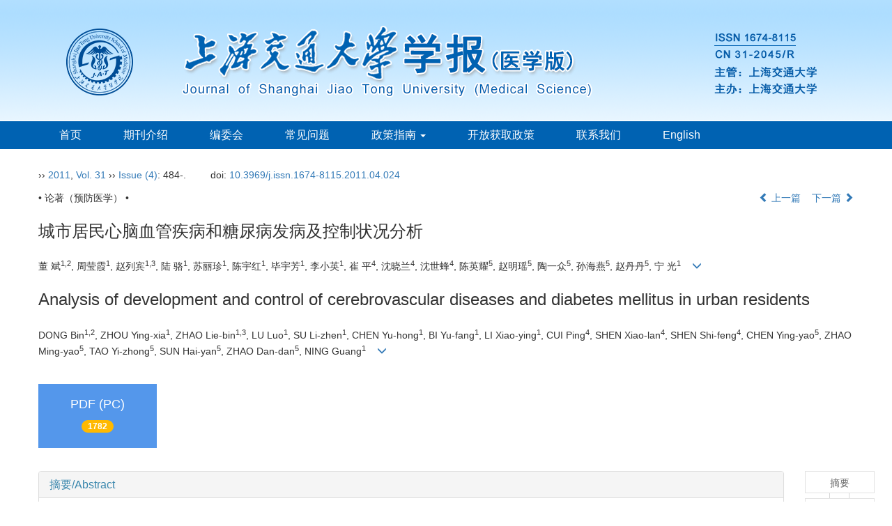

--- FILE ---
content_type: text/html;charset=UTF-8
request_url: https://xuebao.shsmu.edu.cn/CN/10.3969/j.issn.1674-8115.2011.04.024
body_size: 62892
content:
<!DOCTYPE html>
<html>
<head>
<META NAME="GENERATOR" CONTENT="北京玛格泰克科技发展有限公司">
<meta http-equiv="Content-Type" content="text/html; charset=utf-8">
<meta http-equiv="X-UA-Compatible" content="IE=edge">
<Meta http-equiv="Content-Language" Content="zh-CN"> 
<meta name="viewport" content="width=device-width, initial-scale=1">

<meta name="citation_issn" content="1674-8115" />
<meta name="citation_journal_title" xml:lang="zh" content="上海交通大学学报（医学版）" />
<meta name="citation_journal_title" xml:lang="en" content="Journal of Shanghai Jiao Tong University (Medical Science)" />
<meta name="citation_language" content="zh" />
<meta name="citation_volume" content="31" />
<meta name="citation_issue" content="4" />
<meta name="citation_firstpage" content="484" />
<meta name="citation_id" content="31/4/484" />
<meta name="citation_doi" content="10.3969/j.issn.1674-8115.2011.04.024" />
<meta name="citation_title" xml:lang="zh" content="城市居民心脑血管疾病和糖尿病发病及控制状况分析" />
<meta name="citation_title" xml:lang="en" content="Analysis of development and control of cerebrovascular diseases and diabetes mellitus in urban residents" />
<meta name="citation_authors" xml:lang="zh" content="董 斌, 周莹霞, 赵列宾, 等" />
<meta name="citation_authors" xml:lang="en" content="DONG Bin, ZHOU Ying-xia, ZHAO Lie-bin, et al" />
<meta name="citation_publication_date" content="2011-04-28" />
<meta name="citation_online_date" content="2011-04-28" />
<meta name="citation_keywords" xml:lang="zh" content="慢性病控制" />
<meta name="citation_keywords" xml:lang="zh" content="职业" />
<meta name="citation_keywords" xml:lang="zh" content="体力活动" />
<meta name="citation_keywords" xml:lang="zh" content="强度" />
<meta name="citation_keywords" xml:lang="en" content="chronic disease control" />
<meta name="citation_keywords" xml:lang="en" content="occupation" />
<meta name="citation_keywords" xml:lang="en" content="physical activity" />
<meta name="citation_keywords" xml:lang="en" content="intensity" />
<meta name="Description" xml:lang="zh" content="目的 调查上海市中心城区社区居民心脑血管疾病和糖尿病发生和控..." />
<meta name="Description" xml:lang="en" content="Objective To investigate the development and control of cerebrovascula..." />
<meta name="citation_abstract_html_url" xml:lang="zh" content="https://xuebao.shsmu.edu.cn/CN/10.3969/j.issn.1674-8115.2011.04.024" />
<meta name="citation_abstract_html_url" xml:lang="en" content="https://xuebao.shsmu.edu.cn/EN/10.3969/j.issn.1674-8115.2011.04.024" />
<meta name="citation_pdf_url" content="https://xuebao.shsmu.edu.cn/CN/article/downloadArticleFile.do?attachType=PDF&id=9063" />
<meta name="DC.Format" content="text/html" />
<meta name="DC.Language" content="zh" />
<meta name="DC.Title" content="城市居民心脑血管疾病和糖尿病发病及控制状况分析" />
<meta name="DC.Identifier" content="10.3969/j.issn.1674-8115.2011.04.024" />
<meta name="DC.Date" content="2011-04-28" />
<meta name="DC.Keywords" xml:lang="zh" content="慢性病控制,职业,体力活动,强度,"/>
<meta name="DC.Keywords" xml:lang="en" content="chronic disease control,occupation,physical activity,intensity,"/>
<meta name="robots" content="index" />

<title>城市居民心脑血管疾病和糖尿病发病及控制状况分析</title>
<!--css必引 -->
<link href="https://xuebao.shsmu.edu.cn/js/bootstrap/css/bootstrap.min.css" rel="stylesheet">
<link rel="stylesheet" href="https://xuebao.shsmu.edu.cn/images/1674-8115/css/css.css">
<link href="https://xuebao.shsmu.edu.cn/js/bootstrap/css/font-awesome.min.css" rel="stylesheet">
<!-- jQuery必引-->
<script src="https://xuebao.shsmu.edu.cn/js/jquery/jquery.min.js"></script>
<script src="https://xuebao.shsmu.edu.cn/js/bootstrap/js/bootstrap.min.js"></script>

<style>
	.kongzhitab{
		width:100%;
		overflow-x: auto;
	}
	
	.kongzhitab th{
		padding:5px 10px;
		text-align:center;
	}
	.kongzhitab td{
		padding:5px 10px;
		text-align:center;
	}
</style>

<!--原摘要中的js -->
	<!--图片弹出窗口 必须放在jquery.min.js后-->
	<link rel="stylesheet" href="https://xuebao.shsmu.edu.cn/js/colorbox/colorbox.css">
	<script src="https://xuebao.shsmu.edu.cn/js/colorbox/jquery.colorbox.js"></script>
	<script type="text/javascript">
	//等比缩放图片
function DrawImage(ImgD,FitWidth,FitHeight){
	var image=new Image();
	image.src=ImgD.src;
	if(image.width>0 && image.height>0){
		if(image.width/image.height>= FitWidth/FitHeight){
			if(image.width>FitWidth){
				ImgD.width=FitWidth;
				ImgD.height=(image.height*FitWidth)/image.width;
			}else{
				ImgD.width=image.width;
				ImgD.height=image.height;
			}
		} else{
			if(image.height>FitHeight){
				ImgD.height=FitHeight;
				ImgD.width=(image.width*FitHeight)/image.height;
			}else{
				ImgD.width=image.width;
				ImgD.height=image.height;
			}
		}enm
	}
}
	window.onload=function(){
		$(".figureClass").colorbox({rel:'figureClass', inline:true, width:"80%"});
		$(".inline").colorbox({rel:'inline',inline:true, width:"80%"});
		
	}
	</script>
	<!--图片弹出窗口结束-->
	
	<!--原摘要中js end -->
<script language="javascript" src="https://xuebao.shsmu.edu.cn/js/modelDialog1.js"></script>
<script language="javascript" src="https://xuebao.shsmu.edu.cn/js/layer2.1/layer.js"></script>
<script language="javascript" src="https://xuebao.shsmu.edu.cn/js/drag.js"></script>
<script language="javascript" src="https://xuebao.shsmu.edu.cn/js/store.js"></script>
<script language="javascript" src="https://xuebao.shsmu.edu.cn/js/download.js"></script>
<script type="text/javascript" src="https://cdnjs.cloudflare.com/ajax/libs/mathjax/2.7.1/MathJax.js?config=TeX-AMS-MML_HTMLorMML"></script>
<script type="text/x-mathjax-config">
	MathJax.Hub.Config({
		extensions: ["tex2jax.js"],
		jax: ["input/TeX", "output/HTML-CSS"], 
		tex2jax: {inlineMath: [ ['$','$'], ["\\(","\\)"] ],displayMath: [ ['$$','$$'], ["\\[","\\]"] ],processEscapes: true},
		"HTML-CSS": { availableFonts: ["TeX"] },
		TeX: {equationNumbers: {autoNumber: ["AMS"], useLabelIds: true}},
        "HTML-CSS": {linebreaks: {automatic: true}},
        SVG: {linebreaks: {automatic: true}}
		});
</script>





<script type="text/javascript">
jQuery(function() {
	jQuery.ajax({
		url: "https://xuebao.shsmu.edu.cn/CN/user/validateCollectArticle.do?articleId=9063",
		success: function(res) {
			collectCount();
			if (res == "true") {
				jQuery("#collectArticle").append("已收藏");
			}
			if (res == "false") {
				jQuery("#collectArticle").append("<a href='javascript:;' onclick=\"collectArticle('9063')\">收藏文章</a>");
			}
		}
	});
});

function collectCount() {
	jQuery.ajax({
		url: "https://xuebao.shsmu.edu.cn/CN/user/articleCollectionTimes.do?articleId=9063",
		success: function(res) {
			jQuery("#collectCount").html("");
			jQuery("#collectCount").append(res);
		}
	});
}

function collectArticle(id) {
	var url = window.location.href;
	jQuery.ajax({
		url: "https://xuebao.shsmu.edu.cn/CN/user/addCollectArticle.do",
		data: {
			"articleId": id,
			"url": url
		},
		type: "post",
		success: function(res) {
			if (res == "true") {
				document.getElementById("collectArticle").innerHTML = "已收藏";
				collectCount();
				alert("收藏成功！");
			} else if (res == "false") {
				alert("您已经收藏过该篇文章啦！");
				window.location.reload();
			} else if (res.length > 5) {
				window.location.href = "https://xuebao.shsmu.edu.cn/CN/user/userInfo_cn.jsp?url=" + res;
			} else {
				alert("收藏失败！");
				window.location.reload();
			}
		},
		error: function() {
			alert("收藏失败！");
		}
	});
}


//可视化开始
$(document).ready(function(){
    jQuery.getJSON("https://xuebao.shsmu.edu.cn/CN/lexeme/existsCnctstInArticle.do?articleID=9063", null, function(json){
        if(json.result){
            $("#knowledge_map_count").html(json.count);
            $("#knowledge_map_div").show();
        }
    });
});
function changeKnowledgeMapImg(flag){
    if(flag==1){
        document.getElementById("knowledge_map_img").src="../../images/knowledge_map1.png";
    }else{
        document.getElementById("knowledge_map_img").src="../../images/knowledge_map2.png";
    }
}
//可视化结束
<!--
//点赞开始
jQuery(function() {
    jQuery.ajax({
        url: 'https://xuebao.shsmu.edu.cn/CN/article/showArticleLikedNum.do',
        data: {
            articleId: 9063
        },
        type: 'post',
        dataType: 'json',
        success:function(data){  //成功的回调函数
            $("#articleLikedNum").text(data);
        },
        error:function (XMLHttpRequest, textStatus, errorThrown) {
            console.log("错误");
            // 状态码
            console.log(XMLHttpRequest.status);
            // 状态
            console.log(XMLHttpRequest.readyState);
            // 错误信息
            console.log(textStatus);
        }
    });
});

function addArticleLikedNum(id){
    jQuery.ajax({
        url: 'https://xuebao.shsmu.edu.cn/CN/article/addArticleLikedNum.do',
        data: {
            articleId: id
        },
        type: 'post',
        dataType: 'json',
        success:function(data){  //成功的回调函数
            if(data==-1){
                alert('今日已点赞！！');
            }else{
                $("#articleLikedNum").text(data);
            }
        },
        error:function (XMLHttpRequest, textStatus, errorThrown) {
            console.log("错误");
            // 状态码
            console.log(XMLHttpRequest.status);
            // 状态
            console.log(XMLHttpRequest.readyState);
            // 错误信息
            console.log(textStatus);
        }
    });
}
//点赞结束
 -->

function lsdy2(attachType,articleId,qiKanWangZhi,nian,issn){
	var pars = "attachType="+attachType+"&id="+articleId;
		if(attachType == "RICH_HTML"){
			jQuery.post(qiKanWangZhi+"/CN/article/downloadArticleFileFee.do?" + new Date(), pars, function(data){
				window.location.href = qiKanWangZhi+"/article/"+nian+"/"+issn+"/"+articleId;
			});			
		}else{
			window.location.href = qiKanWangZhi+"/CN/article/downloadArticleFile.do?attachType="+attachType+"&id="+articleId;	
		}	
					$('.layui-layer').hide();
	$('.layui-layer-shade').hide();
}
function submitLogin(login_id, remote_password){
	var login_id = document.getElementById(login_id).value;
	var remote_password = document.getElementById(remote_password).value;
	var pars = "login_id="+login_id+"&remote_password="+remote_password;
	jQuery.post("https://xuebao.shsmu.edu.cn/CN/user/login.do?" + new Date(), pars, function(data){
		window.subwin = new SubWindow("下载文件",data,null,null,null,null,'620px','310px',null,null,"#dddddd","true",null,null,"true",null);
		subwin.show();
	});
}

function close(){
		subwin.close();
	}
 
function showArticleFile(url,attachType,articleId){
	var viewAttach = url+"/CN/article/showArticleFile.do?attachType="+attachType+"&id="+articleId;
	window.open(viewAttach,"下载文件","toolbar=no,location=no,directories=no,status=no,menubar=no,scrollbars=no,resizeable=no,copyhistory=no,width=520,height=200,left=88,top=88");
}                      
function searchKeyword(url,id,keyword){
	var form = document.refForm;
	form.searchSQL.value="(("+keyword+"[Keyword]) AND "+id+"[Journal])";
	form.action = url+"/CN/article/advancedSearchResult.do";
	form.submit();
}		
function searchEnKeyword(url,id,keyword){
	var form = document.refForm;
	form.searchSQL.value="(("+keyword+"[Keyword]) AND "+id+"[Journal])";
	form.action = url+"/EN/article/advancedSearchResult.do";
	form.submit();
}		
	
function searchAuthor(url,id,author){
	var form = document.refForm;
	form.searchSQL.value="(("+author+"[Author]) AND "+id+"[Journal])";
	form.action = url+"/CN/article/searchArticleResult.do";
	form.submit();
}
	
function addtobookshelf(url,articleId){
	var addbookshelf = "";
	addbookshelf = url+"/CN/article/addBookShelf.do?id="+articleId;
	window.open(addbookshelf,"添加到书架","");
}	
	
function showTxtFile(url,articleId){
	var showtxtfile = "";
	showtxtfile = url+"/CN/article/showTxtFile.do?id="+articleId;
	window.open(showtxtfile,"引用管理器","");
}

function addComment(url,articleId){
	var addComment = "";
	addComment = url+"/CN/comment/addComment.do?id="+articleId;
	window.open(addComment,"文章反馈","toolbar=no,location=no,directories=no,status=no,menubar=no,scrollbars=no,resizeable=no,copyhistory=no,width=520,height=300,left=88,top=88");
}



function findPassword(email){
	var emailReg = /^([a-zA-Z0-9_-])+@([a-zA-Z0-9_-])+(.[a-zA-Z0-9_-])+/
	var email = document.getElementById(email).value;
	var matchemail = emailReg.test(email);
	var pars = "email="+email;
	if(email == '' || email == null){
		alert("Email不能为空！");
		return false;
	} else {
		if(matchemail){
			jQuery.post("https://xuebao.shsmu.edu.cn/CN/user/findPassword.do?" + new Date(), pars, function(data){
				subwin.close();
			});
		}else{
			alert("Email格式不正确");		
		}
	}
}
function chakan(shifoukaifang,id,url){
	var url2 = "https://xuebao.shsmu.edu.cn/fileup/1674-8115/SUPPL/"+url;
	window.location.href = "https://xuebao.shsmu.edu.cn/CN/suppl/validateVideo.do?url="+url2+"&id="+id+"&shifoukaifang="+shifoukaifang;
}

//编辑推荐 
$(document).ready(function(){
    var recommendedArticlesCount = 0;
    $("#recommendedArticles-list").load("https://xuebao.shsmu.edu.cn/CN/article/recommendedArticles.do?id=9063",null,function(){
    	recommendedArticlesCount = $("#recommendedArticlesCount1").val();
    	$("#recommendedArticlesCount").html($("#recommendedArticlesCount1").val());
    	
    	if(recommendedArticlesCount == 0){
    		$("#bianjituijian").css("display","none");
    		$("#bianjituijianli").css("display","none");
    	}else{
    		$("#bianjituijian").css("display","block");
    		$("#bianjituijianli").css("display","block");
    	}
    });
});

//中图分类号
function subjectScheme(url,code, journalId){
	var form = document.subjectSchemeForm;
	var searchSQL = "(("+ code +"[Words]) AND "+ journalId +"[Journal])";
	form.searchSQL.value = searchSQL;
	form.action = url + "/CN/article/advancedSearchResult.do";
	form.language.value = "";
	form.submit();
}
</script>

	

	<script src="https://xuebao.shsmu.edu.cn/images/1674-8115/js/abstract.js"></script>
	<!--[if lt IE 9]>
	<script src="https://cdn.bootcss.com/html5shiv/3.7.3/html5shiv.min.js"></script>
	<script src="https://cdn.bootcss.com/respond.js/1.4.2/respond.min.js"></script>
	<![endif]-->
	
	<style>
		#bsBox{
			width:560px !important;
			height:420px !important;
		}
		.bFind-wrapper-top{
			height:25px !important;
		}
		#bsWXBox{
			height: 257px !important;
			width: 232px !important;
		}
	</style>
	

</head>
<body id="goTop" style="background:#fff;">
<!--头部-->
<header class="banner1">
<div class="container">
<div class="row">
    <div class="col-md-12 col-xs-12 logo">
      <h1><img src="https://xuebao.shsmu.edu.cn/images/1674-8115/images/logo.png" class="img-responsive" data-bd-imgshare-binded="1"></h1>
    </div>
</div>
</div>
</header>

<div class="navbar site-nav whitebg">
<div class="container">
<div class="row">
    <div class="navbar-header">
      <button class="navbar-toggle collapsed" type="button" data-toggle="collapse" data-target=".navbar-collapse"> <span class="sr-only">导航切换</span> <span class="icon-bar"></span> <span class="icon-bar"></span> <span class="icon-bar"></span> </button>
      <a class="navbar-brand visible-xs" href="https://xuebao.shsmu.edu.cn">上海交通大学学报（医学版）</a> </div>
    <div class="navbar-collapse collapse" role="navigation">
      <ul class="nav navbar-nav">
        <li><a href="https://xuebao.shsmu.edu.cn">首页</a></li>
		<li><a href="https://xuebao.shsmu.edu.cn/CN/column/column1.shtml">期刊介绍</a></li>
		<li><a href="https://xuebao.shsmu.edu.cn/CN/column/column3.shtml">编委会</a></li>
		<li><a href="https://xuebao.shsmu.edu.cn/CN/column/column17.shtml">常见问题</a></li>        
		<li role="presentation" class="dropdown"> 
		  	<a href="#" class="dropdown-toggle" data-toggle="dropdown" aria-expanded="false">政策指南 <b class="caret"></b></a>
			  	<ul class="dropdown-menu site-nav">
				<li><a href="https://xuebao.shsmu.edu.cn/CN/column/column6.shtml">投稿指南</a></li>
				<li><a href="https://xuebao.shsmu.edu.cn/CN/column/column16.shtml">伦理政策</a></li>
				<li><a href="https://xuebao.shsmu.edu.cn/CN/column/column19.shtml">评审与编辑</a></li>
				<li><a href="https://xuebao.shsmu.edu.cn/CN/column/column20.shtml">版权与存储</a></li>
				<li><a href="https://xuebao.shsmu.edu.cn/CN/column/column21.shtml">GenAI相关政策</a></li>
				</ul>
		</li>
		<li><a href="https://xuebao.shsmu.edu.cn/CN/column/column8.shtml">开放获取政策</a></li>
		<li><a href="https://xuebao.shsmu.edu.cn/CN/column/column12.shtml">联系我们</a></li>
		<li><a href="https://xuebao.shsmu.edu.cn/EN/1674-8115/home.shtml">English</a></li>
      </ul>
    </div>
    </div>
  </div>
</div>
<div class="container whitebg" style="height: 16px"></div>
<!--头部end-->

<div class="container whitebg">
<div class="abs-con">
  <div class="row">
  <div class="col-md-12">
       <p style="margin-top:10px;">
            <span><a href="https://xuebao.shsmu.edu.cn"></a> ›› <a href="https://xuebao.shsmu.edu.cn/CN/article/showTenYearVolumnDetail.do?nian=2011">2011</a>, <a href="https://xuebao.shsmu.edu.cn/CN/article/showTenYearVolumnDetail.do?nian=2011">Vol. 31</a>  ›› <a href="https://xuebao.shsmu.edu.cn/CN/volumn/volumn_1163.shtml">Issue (4)</a>: 484-.</span><span class="doi-doi">doi: <a href="https://doi.org/10.3969/j.issn.1674-8115.2011.04.024" target="_blank">10.3969/j.issn.1674-8115.2011.04.024</a></span>        </p>
	<p>
			</p>
    <p class="clearfix">
      <span class="pull-left">• 论著（预防医学） •</span>
      <span class="pull-right"><a href="https://xuebao.shsmu.edu.cn/CN/abstract/abstract9062.shtml"><i class="glyphicon glyphicon-chevron-left"></i> 上一篇</a> &nbsp;&nbsp;&nbsp;<a href="https://xuebao.shsmu.edu.cn/CN/abstract/abstract9064.shtml">下一篇 <i class="glyphicon glyphicon-chevron-right"></i></a></span>
    </p>
    <!--中文-->
    
            <h3 class="abs-tit">
         城市居民心脑血管疾病和糖尿病发病及控制状况分析    
       </h3>
         <p data-toggle="collapse" data-target="#divPanel">
        <span>
               		董 斌<sup>1,2</sup>, 周莹霞<sup>1</sup>, 赵列宾<sup>1,3</sup>, 陆 骆<sup>1</sup>, 苏丽珍<sup>1</sup>, 陈宇红<sup>1</sup>, 毕宇芳<sup>1</sup>, 李小英<sup>1</sup>, 崔 平<sup>4</sup>, 沈晓兰<sup>4</sup>, 沈世蜂<sup>4</sup>, 陈英耀<sup>5</sup>, 赵明瑶<sup>5</sup>, 陶一众<sup>5</sup>, 孙海燕<sup>5</sup>, 赵丹丹<sup>5</sup>, 宁 光<sup>1</sup>
                &nbsp;&nbsp;
        <span data-placement="right"  type="button">
        <i class="glyphicon glyphicon-menu-down" style="cursor:pointer;"></i>
        </span>
        </span>
    </p>
    <div id="divPanel" class="collapse bs-callout">
        <address class="address">
            <ol class="list-unstyled">
            	                <li>1.上海交通大学 医学院附属瑞金医院糖尿病中心 上海市内分泌代谢病临床医学中心, 上海 200025； 2.上海交通大学 医学院附属瑞金医院远洋分院, 上海 200031； 3.上海交通大学 公共卫生学院, 上海 200025； 4.上海市卢湾区瑞金二路社区卫生服务中心, 上海 200020； 5.上海市卢湾区卫生局, 上海 200020</li>
                            </ol>
            
        </address>
        <ul class="list-unstyled code-style" style="overflow: hidden;">
            <li>
				<span>
									</span>
				<span>
									</span>
				<span>
									</span>
				<span>
											<code>出版日期:</code>2011-04-28
									</span>
				<span>
											<code>发布日期:</code>2011-04-28
									</span>
			</li>
            <li>			</li>
            <li>				<code>作者简介:</code>董 斌（1973—）, 男, 主治医师, 学士；电子信箱: dongbinhehe@sina.com|周莹霞（1976—）, 女, 副主任护师, 学士；电子信箱: zhouyinxia1217@sina.com。
				
							</li>
            <li>            
            					<code  class="pull-left" style="overflow: hidden;">基金资助:</code><div class="pull-left"><p>上海市教委重点课题（10ZS74）和上海申康医院发展中心课题（SHDC12007318）</p></div>					
						</li>
           
        </ul>
    </div>
    <!--中文end-->
    <!------------------------------------英文---------------------------------------------------------------------->
        <h3 class="abs-tit">        
	       Analysis of development and control of cerebrovascular diseases and diabetes mellitus in urban residents	   
    </h3>
        <p data-toggle="collapse" data-target="#divPanelEn">
        <span>
               		DONG Bin<sup>1,2</sup>, ZHOU Ying-xia<sup>1</sup>, ZHAO Lie-bin<sup>1,3</sup>, LU Luo<sup>1</sup>, SU Li-zhen<sup>1</sup>, CHEN Yu-hong<sup>1</sup>, BI Yu-fang<sup>1</sup>, LI Xiao-ying<sup>1</sup>, CUI Ping<sup>4</sup>, SHEN Xiao-lan<sup>4</sup>, SHEN Shi-feng<sup>4</sup>, CHEN Ying-yao<sup>5</sup>, ZHAO Ming-yao<sup>5</sup>, TAO Yi-zhong<sup>5</sup>, SUN Hai-yan<sup>5</sup>, ZHAO Dan-dan<sup>5</sup>, NING Guang<sup>1</sup>
			&nbsp;&nbsp;
			<span data-placement="right"  type="button">
			<i class="glyphicon glyphicon-menu-down" style="cursor:pointer;"></i>
			</span>
                
        </span>
    </p>    
    
    <div id="divPanelEn" class="collapse bs-callout">
        <address class="address">
             <ol class="list-unstyled">
            	                <li>1.Diabetes Center, Shanghai Clinical Center for Endocrine and Metabolic Diseases, Ruijin Hospital, Shanghai Jiaotong University School of Medicine, Shanghai 200025, China；2.Yuanyang Branch of Ruijin Hospital, Shanghai Jiaotong University School of Medicine, Shanghai 200031, China；3.School of Public Health, Shanghai Jiaotong University, Shanghai 200025, China；4.Shanghai Luwan District Ruijinerlu Community Health Center, Shanghai 200020, China；5.Shanghai Luwan District Health Bureau, Shanghai 200020, China</li>
                            </ol>
        </address>
         <ul class="list-unstyled code-style" style="overflow: hidden;">
            <li>
				<span>
									</span>
				<span>
									</span>
				<span>
									</span>
				<span>
											<code>Online:</code>2011-04-28
									</span>
				<span>
											<code>Published:</code>2011-04-28
									</span>
			</li>
            <li>			</li>
            <li>			</li>
            <li>            
            					<code class="pull-left" style="overflow: hidden;">Supported by:</code><div class="pull-left"><p>Shanghai Education Committee Foundation,10ZS74；Shanghai Shenkang Hospital Development Center Foundation, SHDC12007318</p></div>					
						</li>           
        </ul>
    </div>
    
    <!--英文end-->
    <!-------------------------6大块组----------------------------------------------->
    <div class="group clearfix">
        <div class="row diyihangdg">
                                  <div class="col-xs-6 col-sm-4 col-md-2 col-lg-2 margin-bottom-10">
	            <span class="change-section">
	                <a href="#1" onClick="lsdy1('PDF','9063','https://xuebao.shsmu.edu.cn','2011','1163');return false;" class="black-bg btn-menu">
	                    <i class="fa fa-file-pdf-o text-danger"></i>
	                    <h2>PDF (PC)</h2>
	                    <span class="badge">




1782

</span>
	                </a>
	            </span>
            </div>
                                  <!--
            <div class="col-xs-6 col-sm-4 col-md-2 col-lg-2 margin-bottom-10">
                <span class="change-section">
                    <a href="javascript:void(0);" class="black-bg btn-menu" id="likedNum" onclick="addArticleLikedNum(9063)">
                        <i class="fa fa-thumbs-up"></i>
                        <h2>赞</h2>
                        <span id="articleLikedNum" class="badge"></span>
                    </a>
                </span>
            </div>
             -->
                                    <div class="col-xs-6 col-sm-4 col-md-2 col-lg-2 margin-bottom-10" id="knowledge_map_div" style="display:none;">
                            <span class="change-section" onmouseover="changeKnowledgeMapImg(2)" onmouseout="changeKnowledgeMapImg(1)">
                                <a href="../lexeme/showArticleByLexeme.do?articleID=9063" class="black-bg btn-menu">
                                    <i class="fa text-muted"><img src="../../images/knowledge_map1.png" height="40" style="margin:0px;" width="36" id="knowledge_map_img"></i>
                                    <h2>可视化</h2>
                                    <span class="badge" id="knowledge_map_count">0</span>
                                </a>
                            </span>
            </div>
			
        </div>
        
        <!--<div class="jumbotron" id="showPdf2">
            <ul class="list-unstyled">
                <li><a href="">1. 探讨2016版国际胰瘘研究小组定义和分级系统对胰腺术后患者胰瘘分级的影响.PDF<span>(500KB)</span></a></li>
            </ul>
        </div>-->
        
    </div>
    <!--6大块组------------------->
    </div>
    </div>
    </div>
    <div class="row" id="pin">
        <div class="col-lg-11 col-md-10 col-sm-12 col-sm-12">
            <!--折叠面板begin-->
            <div class="panel-group" id="accordion" role="tablist" aria-multiselectable="true">
                <div class="panel panel-default">
                    <div class="panel-heading" role="tab" id="zhaiyao" onClick="xianshi(this)" style="cursor: pointer;">
                        <h4 class="panel-title">
                            <a id="abstract">
                               	 摘要/Abstract
                            </a>
                        </h4>
                    </div>
                    <div id="collapseOne" class="panel-collapse collapse" role="tabpanel" aria-labelledby="headingOne" name="#abstract" style="display:block;">
                        <div class="panel-body line-height text-justify">
                                                        <p><strong>摘要： </strong><p><strong>目的 </strong>调查上海市中心城区社区居民心脑血管疾病和糖尿病发生和控制情况，分析其与体力活动（职业和运动）强度的关系。<strong>方法 </strong>按照随机化抽样原则，对上海市卢湾区3个社区的常住居民进行问卷调查。调查内容包括慢性病（高血压、冠心病、心肌梗死、脑梗死和糖尿病）的患病情况（疾病诊断以医保病历中的诊断记录为准）及其体力活动强度。对所有调查对象进行体格、血压测量和血液生化指标检测，了解慢性病相关指标达标情况。分析慢性病的发生和控制与体力活动强度的关系。<strong>结果 </strong>共10 002名居民参与调查，高血压、冠心病、心肌梗死、脑梗死和糖尿病的患病率为37.7%，其中近1年仍从事各种职业工作者（就职者）占15%；慢性病患者和非慢性病调查对象的平均体质量指数及血清总胆固醇和低密度脂蛋白水平均未达到控制目标。职业强度调查和分析显示：低体力强度职业者的慢性病患病率约为中等以上体力强度职业者的2.67倍；慢性病患者中，就职者的血压、空腹血糖、血清总胆固醇和高密度脂蛋白水平均显著低于非就职者（P&lt;0.05或P&lt;0.01）。运动强度调查和分析显示：冠心病患者参与低强度运动为多，糖尿病患者参与中等强度运动的比例较高。<strong>结论 </strong>对社区居民应积极开展健康教育，加强健康指标控制。参与低、中强度的运动有利于心脑血管疾病和糖尿病患者病情的控制。</p></p>
                                                        <form name="refForm" action="showCorrelativeArticle.do" method=post target=_blank>
							<input type="hidden" name="searchSQL" value="" />
                            <input type=hidden name="keyword" value="" id="keyword">
							<input type=hidden name="author" value="" id="author">
                            
                                                        <p><strong>关键词: </strong>
                               																				                                       <a href="#" onClick="searchKeyword('https://xuebao.shsmu.edu.cn','1','慢性病控制')">慢性病控制, </a>
	                                                                        											                                       <a href="#" onClick="searchKeyword('https://xuebao.shsmu.edu.cn','1','职业')">职业, </a>
	                                                                        											                                       <a href="#" onClick="searchKeyword('https://xuebao.shsmu.edu.cn','1','体力活动')">体力活动, </a>
	                                                                        											                                       <a href="#" onClick="searchKeyword('https://xuebao.shsmu.edu.cn','1','强度')">强度</a> 
	                                                                                                    </p>
                                                                                    <p><strong>Abstract: </strong></p><strong>Objective </strong>To investigate the development and control of cerebrovascular diseases and diabetes mellitus in Shanghai urban residents, and explore its correlation with intensity of physical activity (occupation and exercise). <strong>Methods </strong>The residents of 3 communities in Luwan District of Shanghai were randomly selected and surveyed with questionnaires, which included the conditions of chronic diseases (hypertension, coronary heart disease, myocardial infarction, cerebral infarction and diabetes mellitus) and intensity of physical activity. Physical examinations, blood pressure measurement and blood biochemical indicator detection were conducted, and chronic disease related parameters were determined. The relationship between the development and control of chronic diseases and physical activity was analysed. <strong>Results </strong>A total of 10 002 residents were involved in the study, among whom the prevalence of hypertension, coronary heart disease, myocardial infarction, cerebral infarction and diabetes mellitus was 37.7%. Those who were employed in the latest year accounted for 15%. The mean body mass index, serum total cholesterol and serum low density lipoprotein were not under control. Investigation and analysis in occupational intensity revealed that the prevalence of chronic disease in the employed with low physical intensity was 2.67 times of that in the employed with medium or high physical intensity, and the blood pressure, fast blood glucose, serum total cholesterol and high density lipoprotein of the employed were significantly lower than those of the unemployed in patients with chronic diseases (P&lt;0.05 or P&lt;0.01). Investigation and analysis of exercise intensity indicated that the majority of patients with coronary heart disease took part in exercises of low intensity, and a higher percent of patients with diabetes mellitus participated in exercises of medium intensity. <strong>Conclusion </strong>Health education should be conducted in residents, and health related parameters should be controlled. Taking part in exercises of low and medium intensity may help to control the status of cerebrovascular diseases and diabetes mellitus.</p>
														</p>
                            	                            <p><strong>Key words: </strong>
	                            																				                                       <a href="#" onClick="searchEnKeyword('https://xuebao.shsmu.edu.cn','1','chronic disease control')">chronic disease control, </a>
	                                    	                            											                                       <a href="#" onClick="searchEnKeyword('https://xuebao.shsmu.edu.cn','1','occupation')">occupation, </a>
	                                    	                            											                                       <a href="#" onClick="searchEnKeyword('https://xuebao.shsmu.edu.cn','1','physical activity')">physical activity, </a>
	                                    	                            											                                       <a href="#" onClick="searchEnKeyword('https://xuebao.shsmu.edu.cn','1','intensity')">intensity</a> 
	                                    	                                                            </p>
                                                         </form>
                              <!-- 分类号查询跳转 -->
                             <form name="subjectSchemeForm" action="" method=post target=_blank>
                             	<input type="hidden" name="searchSQL" />
                             	<input type="hidden" name="language" />
                             </form>
                            <!--分类号-->
                                                        <!--分类号end-->
                            <div class="row hidden-xs hidden-sm">
                                <div class="col-xs-12 col-sm-2 col-md-2 col-lg-2 margin-bottom-10 text-center">
                                    <div class="text-primary btn-menu">
                                        <h4>引用本文</h4>

                                    </div>
                                </div>
                                <div class="col-xs-12 col-sm-10 col-md-10 col-lg-10 margin-bottom-10">
                                    <div class="primary-border">
                                        															<p>董 斌, 周莹霞, 赵列宾, 等. 城市居民心脑血管疾病和糖尿病发病及控制状况分析[J]. , 2011, 31(4): 484-.	</p>
																																									     												                                                                                                        	                                                                                                                      <p>DONG Bin, ZHOU Ying-xia, ZHAO Lie-bin, et al. Analysis of development and control of cerebrovascular diseases and diabetes mellitus in urban residents[J]. , 2011, 31(4): 484-.</p>
															                                                                                            </div>

                                </div>
                            </div>
                            <div class="row hidden-xs hidden-sm">
                                <div class="col-xs-12 col-sm-2 col-md-2 col-lg-2 margin-bottom-10 text-center">

                                    <div class="btn-menu bs-callout-warning">
                                        <h4>使用本文</h4>
                                    </div>

                                </div>
                                <div class="col-xs-12 col-sm-10 col-md-10 col-lg-10 margin-bottom-10">

                                    <div class="primary-border">
                                        <p>
                                            <b>
                                                <form name=mail action="https://xuebao.shsmu.edu.cn/CN/article/sendMail.jsp" method=post target=_blank> 
												
                                                <a href="#" id="collectArticle" class="shouc"></a> <span id="collectCount"></span> /&nbsp;&nbsp;                                              
													<a onclick="mail.submit()" href="javascript:void(null)" class="tuij">推荐</a>
													<input type="hidden" name="articleId" value='9063'>
												<form>
                                            </b>
                                        </p>
                                        <p><b>导出引用管理器</b> <span class="daochu"><a href="https://xuebao.shsmu.edu.cn/CN/article/getTxtFile.do?fileType=EndNote&id=9063" id="ris_export">EndNote</a>|<a href="https://xuebao.shsmu.edu.cn/CN/article/getTxtFile.do?fileType=Ris&id=9063">Ris</a>|<a id="bibtex_export" href="https://xuebao.shsmu.edu.cn/CN/article/getTxtFile.do?fileType=BibTeX&id=9063">BibTeX</a></span>
										</p>
										<p><strong>链接本文:</strong>
										<a href="https://xuebao.shsmu.edu.cn/CN/10.3969/j.issn.1674-8115.2011.04.024" class="txt_zhaiyao1">https://xuebao.shsmu.edu.cn/CN/10.3969/j.issn.1674-8115.2011.04.024</a>
										</p>
										<p>
										<strong>&nbsp;</strong>&nbsp;&nbsp;&nbsp;&nbsp;&nbsp;&nbsp;&nbsp;&nbsp;&nbsp; &nbsp;&nbsp;&nbsp;
											<a href="https://xuebao.shsmu.edu.cn/CN/Y2011/V31/I4/484" class="txt_zhaiyao1">
										https://xuebao.shsmu.edu.cn/CN/Y2011/V31/I4/484</a>										</p>
                                    </div>
                                </div>
                            </div>
                        </div>
                    </div>
                </div>
                
                                                <div class="panel panel-default" >
                    <div class="panel-heading" role="tab" id="cankaowenxian" onClick="xianshi(this)">
						<a name="reference"></a>
                        <h4 class="panel-title">
                            <a id="reference" class="collapsed"  href="javascript:;">
                                参考文献                             </a>
                        </h4>
                    </div>
                    <div id="collapseThree" class="panel-collapse collapse" role="tabpanel" aria-labelledby="headingThree" style="display: none;">
                        <div class="panel-body">
                            <!---->
                            <table width="98%" border="0" align="center" cellpadding="0" cellspacing="8">
																  <tr>
									<td class="J_author"> </td>
								  </tr>
															</table>
                            <!--end--> 
                        </div>
                      </div>         
                </div>
                <div class="panel panel-default">
                    <div class="panel-heading" role="tab" id="xiangguanwenzhang" onClick="xianshi(this)">
                        <h4 class="panel-title">
                            <a id="relatedArticles" class="collapsed"  href="javascript:;">
                                相关文章 <span class="badge badge-info">15</span>
                            </a>
                        </h4>
                    </div>
                    <div id="collapseFour" class="panel-collapse collapse" role="tabpanel" aria-labelledby="headingFour" style="display: none;">
                        <div class="panel-body">
                        
                        
                           <table width="100%" border="0" height='25'>
																																																																																																										<tr>
																					<td width="30" valign='top' style="line-height:30px;">[1]</td>
																					<td class="J_zhaiyao" style="line-height:30px;" valign='top'>刘俊龙, 马佳音, 赵喆, 熊耀阳, 郑元俐. <a href="https://xuebao.shsmu.edu.cn/CN/10.3969/j.issn.1674-8115.2025.07.007" target="_blank" class="txt_zhaiyao">基于数字光处理技术的牙科冠桥树脂制备及其打印参数优化研究</a>[J]. 上海交通大学学报（医学版）, 2025, 45(7): 858-865.</td>
																				</tr>
																																																																																																																																																<tr>
																					<td width="30" valign='top' style="line-height:30px;">[2]</td>
																					<td class="J_zhaiyao" style="line-height:30px;" valign='top'>王雅玉, 蒋惠如, 叶梦月, 李萍, 袁安彩, 张薇, 卜军. <a href="https://xuebao.shsmu.edu.cn/CN/10.3969/j.issn.1674-8115.2023.11.002" target="_blank" class="txt_zhaiyao">上海社区老年人群脑卒中与体力活动的关联性研究</a>[J]. 上海交通大学学报（医学版）, 2023, 43(11): 1348-1358.</td>
																				</tr>
																																																																																																																																																<tr>
																					<td width="30" valign='top' style="line-height:30px;">[3]</td>
																					<td class="J_zhaiyao" style="line-height:30px;" valign='top'>刘砚燕, 杨田田, 沈南平, 何梦雪, 张洪燕. <a href="https://xuebao.shsmu.edu.cn/CN/10.3969/j.issn.1674-8115.2023.11.008" target="_blank" class="txt_zhaiyao">儿童青少年癌症患者多症状困扰潜在剖面分析及其对体力活动的影响</a>[J]. 上海交通大学学报（医学版）, 2023, 43(11): 1408-1416.</td>
																				</tr>
																																																																																																																																																<tr>
																					<td width="30" valign='top' style="line-height:30px;">[4]</td>
																					<td class="J_zhaiyao" style="line-height:30px;" valign='top'>黄康慧, 李梦瑶, 施澜, 郑子一, 温弗乐, 章雅青. <a href="https://xuebao.shsmu.edu.cn/CN/10.3969/j.issn.1674-8115.2022.11.010" target="_blank" class="txt_zhaiyao">中文版职业坐姿及体力活动问卷在重症监护室护士中的信效度评价</a>[J]. 上海交通大学学报（医学版）, 2022, 42(11): 1582-1588.</td>
																				</tr>
																																																																																																																																																<tr>
																					<td width="30" valign='top' style="line-height:30px;">[5]</td>
																					<td class="J_zhaiyao" style="line-height:30px;" valign='top'>易凌荣, 谭波涛, 詹祖雄, 刘媛, 殷樱, 虞乐华. <a href="https://xuebao.shsmu.edu.cn/CN/10.3969/j.issn.1674-8115.2021.10.002" target="_blank" class="txt_zhaiyao">跑轮运动对小鼠皮质神经元AKT/mTOR通路活性及运动诱发电位的影响</a>[J]. 上海交通大学学报(医学版), 2021, 41(10): 1285-1289.</td>
																				</tr>
																																																																																																																																																<tr>
																					<td width="30" valign='top' style="line-height:30px;">[6]</td>
																					<td class="J_zhaiyao" style="line-height:30px;" valign='top'>贾 朗1，谭波涛1，陈锦云2. <a href="https://xuebao.shsmu.edu.cn/CN/10.3969/j.issn.1674-8115.2020.05.011" target="_blank" class="txt_zhaiyao">低强度脉冲聚焦超声治疗膝骨关节炎的安全性和有效性</a>[J]. 上海交通大学学报(医学版), 2020, 40(5): 633-638.</td>
																				</tr>
																																																																																																																																																<tr>
																					<td width="30" valign='top' style="line-height:30px;">[7]</td>
																					<td class="J_zhaiyao" style="line-height:30px;" valign='top'>王媚瑜1, 2*，张一峰2, 3*，陈 捷1，郑 丽1. <a href="https://xuebao.shsmu.edu.cn/CN/10.3969/j.issn.1674-8115.2020.04.016" target="_blank" class="txt_zhaiyao">超声造影定量分析技术在乳腺导管内病变良恶性鉴别中的应用价值</a>[J]. 上海交通大学学报（医学版）, 2020, 40(4): 514-.</td>
																				</tr>
																																																																																																																																																<tr>
																					<td width="30" valign='top' style="line-height:30px;">[8]</td>
																					<td class="J_zhaiyao" style="line-height:30px;" valign='top'>方琼 1，陈允允 1，董晓晶 1，张男 1，沈坤炜 1，吴蓓雯 2. <a href="https://xuebao.shsmu.edu.cn/CN/10.3969/j.issn.1674-8115.2018.09.013" target="_blank" class="txt_zhaiyao">体质量及体力活动与辅助化疗期乳腺癌患者生活质量的关系</a>[J]. 上海交通大学学报（医学版）, 2018, 38(9): 1079-.</td>
																				</tr>
																																																																																																																																																<tr>
																					<td width="30" valign='top' style="line-height:30px;">[9]</td>
																					<td class="J_zhaiyao" style="line-height:30px;" valign='top'>曹蕾,叶华,胡兴华,陈强,蔡雨阳,蔡吟花 . <a href="https://xuebao.shsmu.edu.cn/CN/10.3969/j.issn.1674-8115.2017.08.019" target="_blank" class="txt_zhaiyao">上海市医院消毒供应室人员专业知识与职业防护意识调查#br#</a>[J]. 上海交通大学学报（医学版）, 2017, 37(8): 1147-.</td>
																				</tr>
																																																																																																																																																<tr>
																					<td width="30" valign='top' style="line-height:30px;">[10]</td>
																					<td class="J_zhaiyao" style="line-height:30px;" valign='top'>彭林丽，王宏，何芳，程绪婷，王翎懿，蒋佳佳 . <a href="https://xuebao.shsmu.edu.cn/CN/10.3969/j.issn.1674-8115.2017.03.023" target="_blank" class="txt_zhaiyao">男生首次遗精年龄与体力活动和睡眠时间的关系研究</a>[J]. 上海交通大学学报（医学版）, 2017, 37(3): 394-.</td>
																				</tr>
																																																																																																																																																<tr>
																					<td width="30" valign='top' style="line-height:30px;">[11]</td>
																					<td class="J_zhaiyao" style="line-height:30px;" valign='top'>李敏，蔡仁田，卢洪州. <a href="https://xuebao.shsmu.edu.cn/CN/11.3969/j.issn.1674-8115.2015.05.022" target="_blank" class="txt_zhaiyao">上海某医院547名医务人员职业满意度与职业倦怠分析与对策</a>[J]. 上海交通大学学报（医学版）, 2015, 35(5): 737-.</td>
																				</tr>
																																																																																																																																																<tr>
																					<td width="30" valign='top' style="line-height:30px;">[12]</td>
																					<td class="J_zhaiyao" style="line-height:30px;" valign='top'>李小平，王建玉，蒋春燕，等. <a href="https://xuebao.shsmu.edu.cn/CN/11.3969/j.issn.1674-8115.2015.05.023" target="_blank" class="txt_zhaiyao">外企青年员工心理健康和职业倦怠状况分析</a>[J]. 上海交通大学学报（医学版）, 2015, 35(5): 742-.</td>
																				</tr>
																																																																																																																																																<tr>
																					<td width="30" valign='top' style="line-height:30px;">[13]</td>
																					<td class="J_zhaiyao" style="line-height:30px;" valign='top'>高静，薛文隽，唐红梅，等. <a href="https://xuebao.shsmu.edu.cn/CN/11.3969/j.issn.1674-8115.2015.05.024" target="_blank" class="txt_zhaiyao">医药高等专科院校毕业生满意度的调查及对策研究</a>[J]. 上海交通大学学报（医学版）, 2015, 35(5): 747-.</td>
																				</tr>
																																																																																																																																																<tr>
																					<td width="30" valign='top' style="line-height:30px;">[14]</td>
																					<td class="J_zhaiyao" style="line-height:30px;" valign='top'>任莉莉，乔海，佘朝堃，等. <a href="https://xuebao.shsmu.edu.cn/CN/11.3969/j.issn.1674-8115.2015.04.029" target="_blank" class="txt_zhaiyao">超声辐照对兔足跖炎性痛模型组织前列腺素E<sub>2</sub>的影响</a>[J]. 上海交通大学学报（医学版）, 2015, 35(4): 611-.</td>
																				</tr>
																																																																																																																																																<tr>
																					<td width="30" valign='top' style="line-height:30px;">[15]</td>
																					<td class="J_zhaiyao" style="line-height:30px;" valign='top'>丰青，俞黎，顾伟敏，等. <a href="https://xuebao.shsmu.edu.cn/CN/10.3969/j.issn.1674-8115.2015.11.022" target="_blank" class="txt_zhaiyao">新建医院护理人员职业价值观现状及影响因素的初步研究</a>[J]. 上海交通大学学报（医学版）, 2015, 35(11): 1707-.</td>
																				</tr>
																																																																																													</table>
							
							
                        </div>
                    </div>

                </div>
                
                <div class="panel panel-default" id="bianjituijian" style="display:none;">
                    <div class="panel-heading" role="tab" id="tuijianwenzhang" onClick="xianshi(this)">
                        <h4 class="panel-title">
                            <a id="recommendedArticles" class="collapsed"  href="javascript:;">
                                编辑推荐 <span class="badge badge-info" id="recommendedArticlesCount"></span>
                            </a>
                        </h4>
                    </div>
                    <div id="collapseFour" class="panel-collapse collapse" role="tabpanel" aria-labelledby="headingFour" style="display: none;">
                        <div class="panel-body" id="recommendedArticles-list">
                        </div>
                    </div>

                </div>
                
                <div class="panel panel-default" >
                    <div class="panel-heading" role="tab" id="Metrics" onClick="xianshi(this)">
                        <h4 class="panel-title">
                            <a class="collapsed"  href="javascript:;" >
                                Metrics 
                            </a>
                        </h4>
                    </div>
                    <div id="collapseFive" class="panel-collapse collapse" role="tabpanel" aria-labelledby="headingFive" style="display: none;">
                        <div class="panel-body">
                           <table width="98%" border="0" cellspacing="0" cellpadding="0">
											    	<tr>
											        	<td width="24" height="32"></td>
											        	<td colspan="2" bgcolor="#E0EEF7"><span class="STYLE1">阅读次数</span></td>
											        </tr>
													<tr>
											        	<td width="24" height="5"></td>
											        	<td colspan="2" bgcolor="#FFFFFF"></td>
											        </tr>
											      	<tr>
												        <td height="153"></td>
												        <td width="110" valign="top" bgcolor="#EFEFEF" style="line-height:150%">
												        	<strong>全文</strong><br />
												          	<span class="STYLE2"><div id="FullText"></div></span>
												        </td>
											        	<td valign="top">
												        	<table width="63%" border="0" cellspacing="0" cellpadding="0">
													          	<tr>
														            <td><div id="HtmlPdfVersion"></div></td>
													            </tr>
												        	</table>
												        	<br />
												        	<table width="63%" border="0" cellspacing="0" cellpadding="0">
												        		<tr>
														            <td colspan="3"><div id="FromHtmlPdf"></div></td>
													            </tr>
												        	</table>
												          	<br />
												          	<div id="DownloadDistribution"></div>
												          	<div id="DownloadCountryDistribution"></div>
														</td>
													</tr>
													<tr>
												        <td></td>
												        <td colspan="2" height=5></td>
													</tr>
													<tr>
												        <td height="158"></td>
												        <td valign="top" bgcolor="#efefef" style="line-height:150%">
												        	<strong>摘要</strong><br>
												          	<span class="STYLE2"><div id="AbstractCount"></div></span>
														</td>
												        <td valign="top">
															<table width="40%" height="52" border="0" cellpadding="0" cellspacing="0">
													          	<tr>
													            	<td><div id="AbstractVersion"></div></td>
													            </tr>
													            <tr>
													            	<td><div id="FromAbstract"></div></td>
													            </tr>
												        	</table>
															<br />
															<div id="AbstractDistribution"></div>
															<div id="AbstractCountryDistribution"></div>
												        </td>
													</tr>
													<tr>
												        <td></td>
												        <td colspan="2" height=5></td>
													</tr>
													<!--
													<tr>
												        <td height="30"></td>
												        <td bgcolor="#E0EEF7"><p><strong>Cited</strong></p></td>
												        <td>
												        	<div id="citations"></div>
												        </td>
													</tr>
													<tr>
												        <td height="8"></td>
												        <td height="8"></td>
												        <td height="8"></td>
													</tr>
													<tr>
													    <td height="31">&nbsp;</td>
													    <td bgcolor="#E0EEF7"><strong>Shared</strong></td>
													    <td><strong>&nbsp;&nbsp;<a class="shareCount"></a></strong></td>
												  	</tr>
												  	-->
												  	<tr>
													    <td height="5"></td>
													    <td></td>
													    <td></td>
											  		</tr>
											</table>
											
                        </div>
                    </div>
                </div>
				<div class="panel panel-default" >
                   
					<div id="collapseSix" class="panel-collapse collapse" role="tabpanel" aria-labelledby="headingSix" style="display: none;">
                        <div class="panel-body">
							<div id="ArticleEstimate">
								<div id="Estimate"></div>
								<div id="Comment"></div>
							</div>
                        </div>
                    </div>
                </div>
            </div>
			
            <!--折叠面板end-->
        </div>
        <div class="col-lg-1 col-md-2 hidden-print hidden-xs hidden-sm">
            <!--右快速导航-->
            <div id="plane" class="pinned">
                <ul class="plane-bd list-unstyled">
                    <li style="width:100px;">
                        <a href="javascript:;"  onclick="zhaiyao('#zhaiyao');">
							<span>摘要</span>
                            <i class="glyphicon glyphicon-text-color"></i>
                        </a>
                    </li>
				                    <li style="width:100px;">
                        <a href="javascript:;"  onclick="zhaiyao('#cankaowenxian');">
                            <span>参考文献</span>
                            <i class="glyphicon glyphicon-equalizer"></i>
                        </a>
                    </li>
                    <li style="width:100px;">
                        <a href="javascript:;"  onclick="zhaiyao('#xiangguanwenzhang');">
                            <span>相关文章</span>
                            <i class="glyphicon glyphicon-list-alt"></i>
                        </a>
                    </li>
                    <li style="width:100px;" id="bianjituijianli" style="display:none;">
                        <a href="javascript:;"  onclick="zhaiyao('#tuijianwenzhang');">
                            <span>编辑推荐</span>
                            <i class="glyphicon glyphicon-list-alt"></i>
                        </a>
                    </li>
                    <li style="width:100px;">
                        <a href="javascript:;"  onclick="zhaiyao('#Metrics');">
                            <span>Metrics</span>
                            <i class="glyphicon glyphicon-stats"></i>
                        </a>
                    </li>
					
                </ul>
                <div class="plane-ft">
                    <a href="#goTop" target="_self"  title="回顶部" style="color:#ff6600;width:100px;" class="text-center">回顶部</a>
                </div>
            </div>
            <!--右快速导航-->
         </div> 
    </div>
</div>
<footer class="text-center footer">
<div class="container">
<div class="row">
<div class="banquan">
<a href="http://beian.miit.gov.cn" style="color:#fff;" target="_blank"></a><br>
网站版权所有 &copy; 	《上海交通大学学报（医学版）》编辑部<br>
地址：上海市重庆南路280号　邮编：200025　电话：021-63846590　E-mail：<a href="mailto:xuebao@shsmu.edu.cn" style="color:#fff;">xuebao@shsmu.edu.cn</a>
</div>
</footer>
</div>
</div>

<!--返回顶部-->
<div class="top_web" id="backtop" style="display:block;"> <span class="glyphicon glyphicon-chevron-up" aria-hidden="true" ></span> </div>
<script src="https://xuebao.shsmu.edu.cn/images/1674-8115/js/backtop.js"></script>
<!--返回顶部end-->

<iframe src="https://xuebao.shsmu.edu.cn/EN/article/updateBrowseNum.jsp?articleid=9063" height=0 scrolling=no border=0 frameborder=0 allowtransparency="true"></iframe>

</body>
</html>

<script type="text/javascript">
$(function(){
		var width_div = $('#accordion').width();
    	for(var i = 0;i<$('img_div').length;i++){
    		var img_width = $('.img_div').eq(i).find('img').width();
    		if(img_width >= width_div){
    			$('.img_div').eq(i).find('img').width(width_div);
    		}
    	}
	});
	

	var hash = window.location.hash;
	loadMetricsTabc();
	loadArticleEstimate();
	$(function() {
    	$('#container').tabs(1);
    });
    $("#MetricsTabC").click(function(){
		loadMetricsTabc();
	});
	 $("#ArticleEstimateTab").click(function(){
		loadArticleEstimate();
	});
	function loadArticleEstimate(){
		$("#Estimate").empty();
		$("#Estimate").append("<iframe src=\"https://xuebao.shsmu.edu.cn/include/showEstimate.do?articleId=9063\" width=\"1000\" height=\"85\"  scrolling=no frameborder=0 allowtransparency=\"true\" style=\"padding: 20\"></iframe>");
		$("#Comment").empty();
		$("#Comment").append("<iframe src=\"https://xuebao.shsmu.edu.cn/CN/comment/showCommentList.do?type=article&typeId=9063\" width=\"1000\" style=\"min-height:700px; width:100%;\"   scrolling=no frameborder=0 allowtransparency=\"true\" style=\"padding: 20\" id=\"ifr-comment\"></iframe>");
	}
	$(function(){
		$('.tabs-nav').children('li').eq(0).addClass('tabs-selected');
		$('.tabs-nav').children('li').last().removeClass('tabs-selected');
		$('#AbstractTab').removeClass('tabs-hide');
		$('#MetricsTab').addClass('tabs-hide');
	})
	function loadMetricsTabc(){
		$("#FullText").load("https://xuebao.shsmu.edu.cn/CN/matrix/matrix.do?articleId=9063&type=FullText");
		$("#HtmlPdfVersion").load("https://xuebao.shsmu.edu.cn/CN/matrix/matrix.do?articleId=9063&type=HtmlPdfVersion");
		$("#FromHtmlPdf").load("https://xuebao.shsmu.edu.cn/CN/matrix/matrix.do?articleId=9063&type=FromHtmlPdf");
		$("#AbstractVersion").load("https://xuebao.shsmu.edu.cn/CN/matrix/matrix.do?articleId=9063&type=AbstractVersion");
		$("#AbstractCount").load("https://xuebao.shsmu.edu.cn/CN/matrix/matrix.do?articleId=9063&type=AbstractCount");
		$("#FromAbstract").load("https://xuebao.shsmu.edu.cn/CN/matrix/matrix.do?articleId=9063&type=FromAbstract");
		//$("#citations").load("https://xuebao.shsmu.edu.cn/CN/matrix/matrix.do?articleId=9063&type=citations");
		$("#DownloadDistribution").empty();
		$("#DownloadDistribution").append("<iframe src=\"https://xuebao.shsmu.edu.cn/CN/matrix/matrix.do?articleId=9063&type=DownloadDistribution\" width=\"600\" height=\"300\"  scrolling=no frameborder=0 allowtransparency=\"true\" style=\"padding: 20\"></iframe>");
		$("#DownloadCountryDistribution").empty();
		$("#DownloadCountryDistribution").append("<iframe src=\"https://xuebao.shsmu.edu.cn/CN/matrix/matrix.do?articleId=9063&type=DownloadCountryDistribution\" width=\"550\" height=\"300\"  scrolling=no frameborder=0 allowtransparency=\"true\"></iframe>");
		$("#AbstractDistribution").empty();
		$("#AbstractDistribution").append("<iframe src=\"https://xuebao.shsmu.edu.cn/CN/matrix/matrix.do?articleId=9063&type=AbstractDistribution\" width=\"600\" height=\"300\"  scrolling=no frameborder=0 allowtransparency=\"true\" style=\"padding: 20\"></iframe>");
		$("#AbstractCountryDistribution").empty();
		$("#AbstractCountryDistribution").append("<iframe src=\"https://xuebao.shsmu.edu.cn/CN/matrix/matrix.do?articleId=9063&type=AbstractCountryDistribution\" width=\"550\" height=\"300\"  scrolling=no frameborder=0 allowtransparency=\"true\" style=\"padding: 20\"></iframe>");
	}
	
</script>
<script src="https://static.contrimetric.com/widget_online/1935235321614594205/1935235368180159078/contrimetric_widget.min.js" defer></script>

    <!--css必引 -->	
	<link rel="stylesheet" href="https://xuebao.shsmu.edu.cn/images/1674-8115/css/abstract.css">

--- FILE ---
content_type: text/html;charset=UTF-8
request_url: https://xuebao.shsmu.edu.cn/CN/matrix/matrix.do?articleId=9063&type=FullText
body_size: 73
content:
1801

--- FILE ---
content_type: text/html;charset=UTF-8
request_url: https://xuebao.shsmu.edu.cn/CN/matrix/matrix.do?articleId=9063&type=FromHtmlPdf
body_size: 1171
content:






<table width="100%" height="52" border="0" cellpadding="0" cellspacing="0">
	<tr>
	  	<td width="2%" align="center">&nbsp;</td>
	  	<td width="16%" align="center" bgcolor="#E0EEF7"><strong>来源 </strong></td>
	  	
	  		<td align="center"><strong>本网站</strong></td>
	  		
	  		<td align="center"><strong>其他网站</strong></td>
	  		
	</tr>
	<tr>
		<td align="center"></td>
		<td align="center" bgcolor="#cccccc"></td>
        
	  		<td align="center" bgcolor="#cccccc"></td>
	  		
	  		<td align="center" bgcolor="#cccccc"></td>
	  		
	</tr>
	<tr>
        <td align="center">&nbsp;</td>
        <td height="28" align="center" bgcolor="efefef"><strong>次数</strong></td>
        
	  		<td height="28" align="center">692</td>
	  		
	  		<td height="28" align="center">1109</td>
	  		
	</tr>
	<tr>
		<td align="center">&nbsp;</td>
        <td height="28" align="center" bgcolor="efefef"><strong>比例</strong></td>
        
	  		<td height="28" align="center">38%</td>
	  		
	  		<td height="28" align="center">62%</td>
	  		
	</tr>
</table>

--- FILE ---
content_type: text/html;charset=UTF-8
request_url: https://xuebao.shsmu.edu.cn/CN/matrix/matrix.do?articleId=9063&type=AbstractCount
body_size: 73
content:
2241

--- FILE ---
content_type: text/html;charset=UTF-8
request_url: https://xuebao.shsmu.edu.cn/CN/matrix/matrix.do?articleId=9063&type=FromAbstract
body_size: 1178
content:






<table width="100%" height="52" border="0" cellpadding="0" cellspacing="0">
	<tr>
	  	<td width="2%" align="center">&nbsp;</td>
	  	<td width="16%" align="center" bgcolor="#E0EEF7" nowrap><strong>来源 </strong></td>
	  	
	  		<td align="center"><strong>本网站</strong></td>
	  		
	  		<td align="center"><strong>其他网站</strong></td>
	  		
	</tr>
	<tr>
		<td align="center"></td>
		<td align="center" bgcolor="#cccccc"></td>
        
	  		<td align="center" bgcolor="#cccccc"></td>
	  		
	  		<td align="center" bgcolor="#cccccc"></td>
	  		
	</tr>
	<tr>
        <td align="center">&nbsp;</td>
        <td height="28" align="center" bgcolor="efefef"><strong>次数</strong></td>
        
	  		<td height="28" align="center">582</td>
	  		
	  		<td height="28" align="center">1659</td>
	  		
	</tr>
	<tr>
		<td align="center">&nbsp;</td>
        <td height="28" align="center" bgcolor="efefef"><strong>比例</strong></td>
        
	  		<td height="28" align="center">26%</td>
	  		
	  		<td height="28" align="center">74%</td>
	  		
	</tr>
</table>

--- FILE ---
content_type: text/html;charset=UTF-8
request_url: https://xuebao.shsmu.edu.cn/CN/lexeme/existsCnctstInArticle.do?articleID=9063
body_size: 103
content:
{"result":false,"articleID":9063}